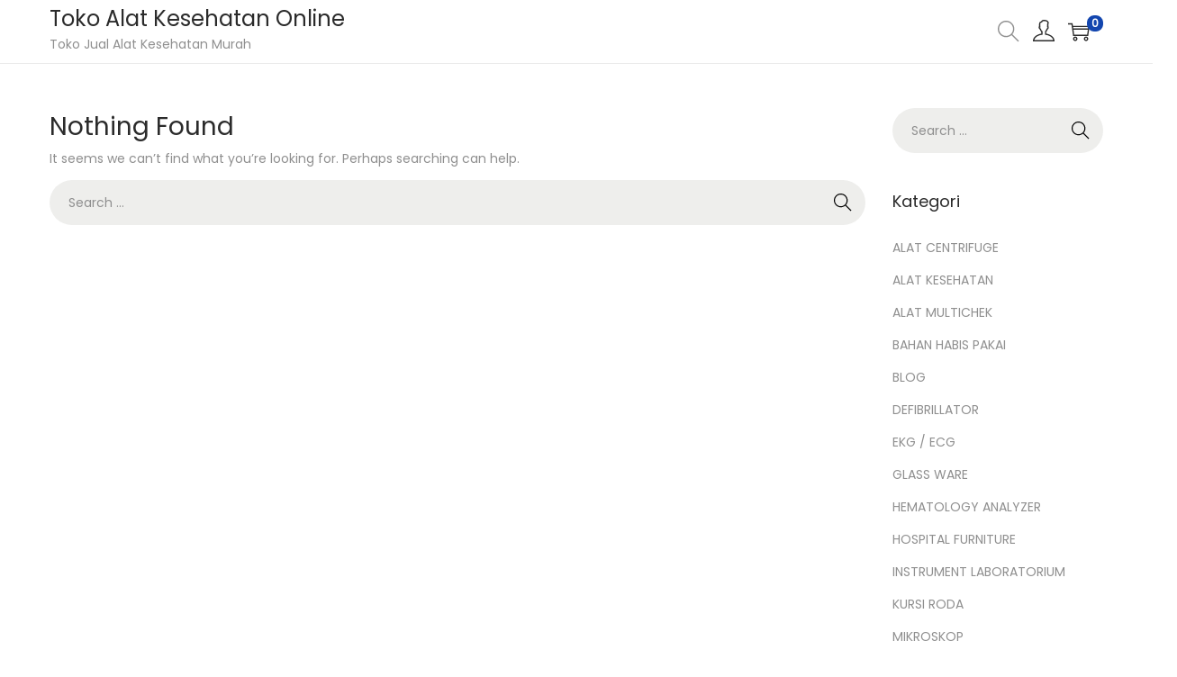

--- FILE ---
content_type: text/javascript
request_url: http://tokoalkesonline.com/wp-content/themes/woostify/assets/js/woocommerce/quantity-button.min.js?ver=2.2.3
body_size: 2043
content:
"use strict";var minusBtn=function(){var t=document.createElement("span"),e=get_svg_icon("minus");return t.setAttribute("class","product-qty"),t.setAttribute("data-qty","minus"),t.innerHTML=e,t},plusBtn=function(){var t=document.createElement("span"),e=get_svg_icon("plus");return t.setAttribute("class","product-qty"),t.setAttribute("data-qty","plus"),t.innerHTML=e,t};function customQuantity(){var t=document.querySelectorAll(".quantity");t.length&&t.forEach(function(t){var e=t.querySelector("input.qty");if(e){"hidden"==e.type&&(e.closest(".quantity").style.display="none"),e.classList.add("ajax-ready"),t.querySelector('.product-qty[data-qty="minus"]')||t.insertBefore(minusBtn(),e),t.querySelector('.product-qty[data-qty="plus"]')||t.appendChild(plusBtn()),t.closest("form.cart");var n=t.querySelectorAll(".product-qty"),a=Number(e.getAttribute("max")||-1),r=e.value,u=new Event("change",{bubbles:!0});e.addEventListener("change",function(){var t=e.value,n=Number(e.getAttribute("min")||0);if(Number(t)<n||isNaN(t)||a>0&&Number(t)>a){alert(woostify_woocommerce_general.qty_warning),e.value=r;return}e.classList.add("ajax-ready");var u=e.closest(".product-loop-wrapper");if(u){var i=u.querySelector(".add_to_cart_button");i&&i.setAttribute("data-quantity",t)}});for(var i=0,o=n.length;i<o;i++)n[i].onclick=function(){var t=Number(e.value||0),n=Number(e.getAttribute("step")||1),a=Number(e.getAttribute("min")||0),r=Number(e.getAttribute("max")),i=this.getAttribute("data-qty");if("minus"===i&&t>=n){if(t<=a||t-n<a)return;e.value=Number((t-n).toFixed(n.countDecimals()))}else if("plus"===i){if(r&&(t>=r||t+n>r))return;e.value=Number((t+n).toFixed(n.countDecimals()))}e.dispatchEvent(u);var o=document.querySelector("[name='update_cart']");o&&(o.disabled=!1)}}})}document.addEventListener("DOMContentLoaded",function(){"function"==typeof onElementorLoaded&&onElementorLoaded(function(){window.elementorFrontend.hooks.addAction("frontend/element_ready/woostify-product-add-to-cart.default",function(){customQuantity()})}),customQuantity()});